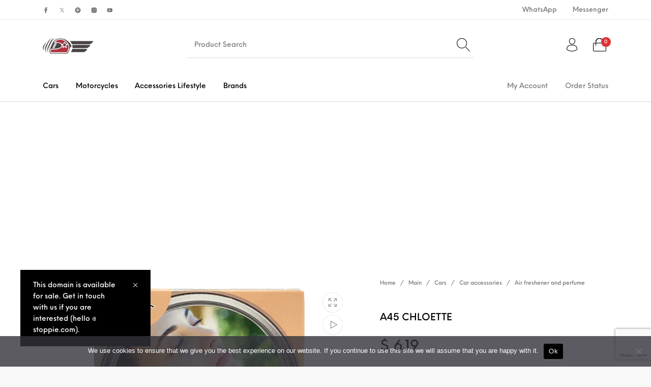

--- FILE ---
content_type: text/html; charset=utf-8
request_url: https://www.google.com/recaptcha/api2/anchor?ar=1&k=6Lf0EZcUAAAAAGrK7vGXfRAs0SHXyKvl3Oiu_WcB&co=aHR0cHM6Ly9zdG9wcGllLmNvbTo0NDM.&hl=en&v=PoyoqOPhxBO7pBk68S4YbpHZ&size=invisible&anchor-ms=20000&execute-ms=30000&cb=r78t7ztbxre5
body_size: 48787
content:
<!DOCTYPE HTML><html dir="ltr" lang="en"><head><meta http-equiv="Content-Type" content="text/html; charset=UTF-8">
<meta http-equiv="X-UA-Compatible" content="IE=edge">
<title>reCAPTCHA</title>
<style type="text/css">
/* cyrillic-ext */
@font-face {
  font-family: 'Roboto';
  font-style: normal;
  font-weight: 400;
  font-stretch: 100%;
  src: url(//fonts.gstatic.com/s/roboto/v48/KFO7CnqEu92Fr1ME7kSn66aGLdTylUAMa3GUBHMdazTgWw.woff2) format('woff2');
  unicode-range: U+0460-052F, U+1C80-1C8A, U+20B4, U+2DE0-2DFF, U+A640-A69F, U+FE2E-FE2F;
}
/* cyrillic */
@font-face {
  font-family: 'Roboto';
  font-style: normal;
  font-weight: 400;
  font-stretch: 100%;
  src: url(//fonts.gstatic.com/s/roboto/v48/KFO7CnqEu92Fr1ME7kSn66aGLdTylUAMa3iUBHMdazTgWw.woff2) format('woff2');
  unicode-range: U+0301, U+0400-045F, U+0490-0491, U+04B0-04B1, U+2116;
}
/* greek-ext */
@font-face {
  font-family: 'Roboto';
  font-style: normal;
  font-weight: 400;
  font-stretch: 100%;
  src: url(//fonts.gstatic.com/s/roboto/v48/KFO7CnqEu92Fr1ME7kSn66aGLdTylUAMa3CUBHMdazTgWw.woff2) format('woff2');
  unicode-range: U+1F00-1FFF;
}
/* greek */
@font-face {
  font-family: 'Roboto';
  font-style: normal;
  font-weight: 400;
  font-stretch: 100%;
  src: url(//fonts.gstatic.com/s/roboto/v48/KFO7CnqEu92Fr1ME7kSn66aGLdTylUAMa3-UBHMdazTgWw.woff2) format('woff2');
  unicode-range: U+0370-0377, U+037A-037F, U+0384-038A, U+038C, U+038E-03A1, U+03A3-03FF;
}
/* math */
@font-face {
  font-family: 'Roboto';
  font-style: normal;
  font-weight: 400;
  font-stretch: 100%;
  src: url(//fonts.gstatic.com/s/roboto/v48/KFO7CnqEu92Fr1ME7kSn66aGLdTylUAMawCUBHMdazTgWw.woff2) format('woff2');
  unicode-range: U+0302-0303, U+0305, U+0307-0308, U+0310, U+0312, U+0315, U+031A, U+0326-0327, U+032C, U+032F-0330, U+0332-0333, U+0338, U+033A, U+0346, U+034D, U+0391-03A1, U+03A3-03A9, U+03B1-03C9, U+03D1, U+03D5-03D6, U+03F0-03F1, U+03F4-03F5, U+2016-2017, U+2034-2038, U+203C, U+2040, U+2043, U+2047, U+2050, U+2057, U+205F, U+2070-2071, U+2074-208E, U+2090-209C, U+20D0-20DC, U+20E1, U+20E5-20EF, U+2100-2112, U+2114-2115, U+2117-2121, U+2123-214F, U+2190, U+2192, U+2194-21AE, U+21B0-21E5, U+21F1-21F2, U+21F4-2211, U+2213-2214, U+2216-22FF, U+2308-230B, U+2310, U+2319, U+231C-2321, U+2336-237A, U+237C, U+2395, U+239B-23B7, U+23D0, U+23DC-23E1, U+2474-2475, U+25AF, U+25B3, U+25B7, U+25BD, U+25C1, U+25CA, U+25CC, U+25FB, U+266D-266F, U+27C0-27FF, U+2900-2AFF, U+2B0E-2B11, U+2B30-2B4C, U+2BFE, U+3030, U+FF5B, U+FF5D, U+1D400-1D7FF, U+1EE00-1EEFF;
}
/* symbols */
@font-face {
  font-family: 'Roboto';
  font-style: normal;
  font-weight: 400;
  font-stretch: 100%;
  src: url(//fonts.gstatic.com/s/roboto/v48/KFO7CnqEu92Fr1ME7kSn66aGLdTylUAMaxKUBHMdazTgWw.woff2) format('woff2');
  unicode-range: U+0001-000C, U+000E-001F, U+007F-009F, U+20DD-20E0, U+20E2-20E4, U+2150-218F, U+2190, U+2192, U+2194-2199, U+21AF, U+21E6-21F0, U+21F3, U+2218-2219, U+2299, U+22C4-22C6, U+2300-243F, U+2440-244A, U+2460-24FF, U+25A0-27BF, U+2800-28FF, U+2921-2922, U+2981, U+29BF, U+29EB, U+2B00-2BFF, U+4DC0-4DFF, U+FFF9-FFFB, U+10140-1018E, U+10190-1019C, U+101A0, U+101D0-101FD, U+102E0-102FB, U+10E60-10E7E, U+1D2C0-1D2D3, U+1D2E0-1D37F, U+1F000-1F0FF, U+1F100-1F1AD, U+1F1E6-1F1FF, U+1F30D-1F30F, U+1F315, U+1F31C, U+1F31E, U+1F320-1F32C, U+1F336, U+1F378, U+1F37D, U+1F382, U+1F393-1F39F, U+1F3A7-1F3A8, U+1F3AC-1F3AF, U+1F3C2, U+1F3C4-1F3C6, U+1F3CA-1F3CE, U+1F3D4-1F3E0, U+1F3ED, U+1F3F1-1F3F3, U+1F3F5-1F3F7, U+1F408, U+1F415, U+1F41F, U+1F426, U+1F43F, U+1F441-1F442, U+1F444, U+1F446-1F449, U+1F44C-1F44E, U+1F453, U+1F46A, U+1F47D, U+1F4A3, U+1F4B0, U+1F4B3, U+1F4B9, U+1F4BB, U+1F4BF, U+1F4C8-1F4CB, U+1F4D6, U+1F4DA, U+1F4DF, U+1F4E3-1F4E6, U+1F4EA-1F4ED, U+1F4F7, U+1F4F9-1F4FB, U+1F4FD-1F4FE, U+1F503, U+1F507-1F50B, U+1F50D, U+1F512-1F513, U+1F53E-1F54A, U+1F54F-1F5FA, U+1F610, U+1F650-1F67F, U+1F687, U+1F68D, U+1F691, U+1F694, U+1F698, U+1F6AD, U+1F6B2, U+1F6B9-1F6BA, U+1F6BC, U+1F6C6-1F6CF, U+1F6D3-1F6D7, U+1F6E0-1F6EA, U+1F6F0-1F6F3, U+1F6F7-1F6FC, U+1F700-1F7FF, U+1F800-1F80B, U+1F810-1F847, U+1F850-1F859, U+1F860-1F887, U+1F890-1F8AD, U+1F8B0-1F8BB, U+1F8C0-1F8C1, U+1F900-1F90B, U+1F93B, U+1F946, U+1F984, U+1F996, U+1F9E9, U+1FA00-1FA6F, U+1FA70-1FA7C, U+1FA80-1FA89, U+1FA8F-1FAC6, U+1FACE-1FADC, U+1FADF-1FAE9, U+1FAF0-1FAF8, U+1FB00-1FBFF;
}
/* vietnamese */
@font-face {
  font-family: 'Roboto';
  font-style: normal;
  font-weight: 400;
  font-stretch: 100%;
  src: url(//fonts.gstatic.com/s/roboto/v48/KFO7CnqEu92Fr1ME7kSn66aGLdTylUAMa3OUBHMdazTgWw.woff2) format('woff2');
  unicode-range: U+0102-0103, U+0110-0111, U+0128-0129, U+0168-0169, U+01A0-01A1, U+01AF-01B0, U+0300-0301, U+0303-0304, U+0308-0309, U+0323, U+0329, U+1EA0-1EF9, U+20AB;
}
/* latin-ext */
@font-face {
  font-family: 'Roboto';
  font-style: normal;
  font-weight: 400;
  font-stretch: 100%;
  src: url(//fonts.gstatic.com/s/roboto/v48/KFO7CnqEu92Fr1ME7kSn66aGLdTylUAMa3KUBHMdazTgWw.woff2) format('woff2');
  unicode-range: U+0100-02BA, U+02BD-02C5, U+02C7-02CC, U+02CE-02D7, U+02DD-02FF, U+0304, U+0308, U+0329, U+1D00-1DBF, U+1E00-1E9F, U+1EF2-1EFF, U+2020, U+20A0-20AB, U+20AD-20C0, U+2113, U+2C60-2C7F, U+A720-A7FF;
}
/* latin */
@font-face {
  font-family: 'Roboto';
  font-style: normal;
  font-weight: 400;
  font-stretch: 100%;
  src: url(//fonts.gstatic.com/s/roboto/v48/KFO7CnqEu92Fr1ME7kSn66aGLdTylUAMa3yUBHMdazQ.woff2) format('woff2');
  unicode-range: U+0000-00FF, U+0131, U+0152-0153, U+02BB-02BC, U+02C6, U+02DA, U+02DC, U+0304, U+0308, U+0329, U+2000-206F, U+20AC, U+2122, U+2191, U+2193, U+2212, U+2215, U+FEFF, U+FFFD;
}
/* cyrillic-ext */
@font-face {
  font-family: 'Roboto';
  font-style: normal;
  font-weight: 500;
  font-stretch: 100%;
  src: url(//fonts.gstatic.com/s/roboto/v48/KFO7CnqEu92Fr1ME7kSn66aGLdTylUAMa3GUBHMdazTgWw.woff2) format('woff2');
  unicode-range: U+0460-052F, U+1C80-1C8A, U+20B4, U+2DE0-2DFF, U+A640-A69F, U+FE2E-FE2F;
}
/* cyrillic */
@font-face {
  font-family: 'Roboto';
  font-style: normal;
  font-weight: 500;
  font-stretch: 100%;
  src: url(//fonts.gstatic.com/s/roboto/v48/KFO7CnqEu92Fr1ME7kSn66aGLdTylUAMa3iUBHMdazTgWw.woff2) format('woff2');
  unicode-range: U+0301, U+0400-045F, U+0490-0491, U+04B0-04B1, U+2116;
}
/* greek-ext */
@font-face {
  font-family: 'Roboto';
  font-style: normal;
  font-weight: 500;
  font-stretch: 100%;
  src: url(//fonts.gstatic.com/s/roboto/v48/KFO7CnqEu92Fr1ME7kSn66aGLdTylUAMa3CUBHMdazTgWw.woff2) format('woff2');
  unicode-range: U+1F00-1FFF;
}
/* greek */
@font-face {
  font-family: 'Roboto';
  font-style: normal;
  font-weight: 500;
  font-stretch: 100%;
  src: url(//fonts.gstatic.com/s/roboto/v48/KFO7CnqEu92Fr1ME7kSn66aGLdTylUAMa3-UBHMdazTgWw.woff2) format('woff2');
  unicode-range: U+0370-0377, U+037A-037F, U+0384-038A, U+038C, U+038E-03A1, U+03A3-03FF;
}
/* math */
@font-face {
  font-family: 'Roboto';
  font-style: normal;
  font-weight: 500;
  font-stretch: 100%;
  src: url(//fonts.gstatic.com/s/roboto/v48/KFO7CnqEu92Fr1ME7kSn66aGLdTylUAMawCUBHMdazTgWw.woff2) format('woff2');
  unicode-range: U+0302-0303, U+0305, U+0307-0308, U+0310, U+0312, U+0315, U+031A, U+0326-0327, U+032C, U+032F-0330, U+0332-0333, U+0338, U+033A, U+0346, U+034D, U+0391-03A1, U+03A3-03A9, U+03B1-03C9, U+03D1, U+03D5-03D6, U+03F0-03F1, U+03F4-03F5, U+2016-2017, U+2034-2038, U+203C, U+2040, U+2043, U+2047, U+2050, U+2057, U+205F, U+2070-2071, U+2074-208E, U+2090-209C, U+20D0-20DC, U+20E1, U+20E5-20EF, U+2100-2112, U+2114-2115, U+2117-2121, U+2123-214F, U+2190, U+2192, U+2194-21AE, U+21B0-21E5, U+21F1-21F2, U+21F4-2211, U+2213-2214, U+2216-22FF, U+2308-230B, U+2310, U+2319, U+231C-2321, U+2336-237A, U+237C, U+2395, U+239B-23B7, U+23D0, U+23DC-23E1, U+2474-2475, U+25AF, U+25B3, U+25B7, U+25BD, U+25C1, U+25CA, U+25CC, U+25FB, U+266D-266F, U+27C0-27FF, U+2900-2AFF, U+2B0E-2B11, U+2B30-2B4C, U+2BFE, U+3030, U+FF5B, U+FF5D, U+1D400-1D7FF, U+1EE00-1EEFF;
}
/* symbols */
@font-face {
  font-family: 'Roboto';
  font-style: normal;
  font-weight: 500;
  font-stretch: 100%;
  src: url(//fonts.gstatic.com/s/roboto/v48/KFO7CnqEu92Fr1ME7kSn66aGLdTylUAMaxKUBHMdazTgWw.woff2) format('woff2');
  unicode-range: U+0001-000C, U+000E-001F, U+007F-009F, U+20DD-20E0, U+20E2-20E4, U+2150-218F, U+2190, U+2192, U+2194-2199, U+21AF, U+21E6-21F0, U+21F3, U+2218-2219, U+2299, U+22C4-22C6, U+2300-243F, U+2440-244A, U+2460-24FF, U+25A0-27BF, U+2800-28FF, U+2921-2922, U+2981, U+29BF, U+29EB, U+2B00-2BFF, U+4DC0-4DFF, U+FFF9-FFFB, U+10140-1018E, U+10190-1019C, U+101A0, U+101D0-101FD, U+102E0-102FB, U+10E60-10E7E, U+1D2C0-1D2D3, U+1D2E0-1D37F, U+1F000-1F0FF, U+1F100-1F1AD, U+1F1E6-1F1FF, U+1F30D-1F30F, U+1F315, U+1F31C, U+1F31E, U+1F320-1F32C, U+1F336, U+1F378, U+1F37D, U+1F382, U+1F393-1F39F, U+1F3A7-1F3A8, U+1F3AC-1F3AF, U+1F3C2, U+1F3C4-1F3C6, U+1F3CA-1F3CE, U+1F3D4-1F3E0, U+1F3ED, U+1F3F1-1F3F3, U+1F3F5-1F3F7, U+1F408, U+1F415, U+1F41F, U+1F426, U+1F43F, U+1F441-1F442, U+1F444, U+1F446-1F449, U+1F44C-1F44E, U+1F453, U+1F46A, U+1F47D, U+1F4A3, U+1F4B0, U+1F4B3, U+1F4B9, U+1F4BB, U+1F4BF, U+1F4C8-1F4CB, U+1F4D6, U+1F4DA, U+1F4DF, U+1F4E3-1F4E6, U+1F4EA-1F4ED, U+1F4F7, U+1F4F9-1F4FB, U+1F4FD-1F4FE, U+1F503, U+1F507-1F50B, U+1F50D, U+1F512-1F513, U+1F53E-1F54A, U+1F54F-1F5FA, U+1F610, U+1F650-1F67F, U+1F687, U+1F68D, U+1F691, U+1F694, U+1F698, U+1F6AD, U+1F6B2, U+1F6B9-1F6BA, U+1F6BC, U+1F6C6-1F6CF, U+1F6D3-1F6D7, U+1F6E0-1F6EA, U+1F6F0-1F6F3, U+1F6F7-1F6FC, U+1F700-1F7FF, U+1F800-1F80B, U+1F810-1F847, U+1F850-1F859, U+1F860-1F887, U+1F890-1F8AD, U+1F8B0-1F8BB, U+1F8C0-1F8C1, U+1F900-1F90B, U+1F93B, U+1F946, U+1F984, U+1F996, U+1F9E9, U+1FA00-1FA6F, U+1FA70-1FA7C, U+1FA80-1FA89, U+1FA8F-1FAC6, U+1FACE-1FADC, U+1FADF-1FAE9, U+1FAF0-1FAF8, U+1FB00-1FBFF;
}
/* vietnamese */
@font-face {
  font-family: 'Roboto';
  font-style: normal;
  font-weight: 500;
  font-stretch: 100%;
  src: url(//fonts.gstatic.com/s/roboto/v48/KFO7CnqEu92Fr1ME7kSn66aGLdTylUAMa3OUBHMdazTgWw.woff2) format('woff2');
  unicode-range: U+0102-0103, U+0110-0111, U+0128-0129, U+0168-0169, U+01A0-01A1, U+01AF-01B0, U+0300-0301, U+0303-0304, U+0308-0309, U+0323, U+0329, U+1EA0-1EF9, U+20AB;
}
/* latin-ext */
@font-face {
  font-family: 'Roboto';
  font-style: normal;
  font-weight: 500;
  font-stretch: 100%;
  src: url(//fonts.gstatic.com/s/roboto/v48/KFO7CnqEu92Fr1ME7kSn66aGLdTylUAMa3KUBHMdazTgWw.woff2) format('woff2');
  unicode-range: U+0100-02BA, U+02BD-02C5, U+02C7-02CC, U+02CE-02D7, U+02DD-02FF, U+0304, U+0308, U+0329, U+1D00-1DBF, U+1E00-1E9F, U+1EF2-1EFF, U+2020, U+20A0-20AB, U+20AD-20C0, U+2113, U+2C60-2C7F, U+A720-A7FF;
}
/* latin */
@font-face {
  font-family: 'Roboto';
  font-style: normal;
  font-weight: 500;
  font-stretch: 100%;
  src: url(//fonts.gstatic.com/s/roboto/v48/KFO7CnqEu92Fr1ME7kSn66aGLdTylUAMa3yUBHMdazQ.woff2) format('woff2');
  unicode-range: U+0000-00FF, U+0131, U+0152-0153, U+02BB-02BC, U+02C6, U+02DA, U+02DC, U+0304, U+0308, U+0329, U+2000-206F, U+20AC, U+2122, U+2191, U+2193, U+2212, U+2215, U+FEFF, U+FFFD;
}
/* cyrillic-ext */
@font-face {
  font-family: 'Roboto';
  font-style: normal;
  font-weight: 900;
  font-stretch: 100%;
  src: url(//fonts.gstatic.com/s/roboto/v48/KFO7CnqEu92Fr1ME7kSn66aGLdTylUAMa3GUBHMdazTgWw.woff2) format('woff2');
  unicode-range: U+0460-052F, U+1C80-1C8A, U+20B4, U+2DE0-2DFF, U+A640-A69F, U+FE2E-FE2F;
}
/* cyrillic */
@font-face {
  font-family: 'Roboto';
  font-style: normal;
  font-weight: 900;
  font-stretch: 100%;
  src: url(//fonts.gstatic.com/s/roboto/v48/KFO7CnqEu92Fr1ME7kSn66aGLdTylUAMa3iUBHMdazTgWw.woff2) format('woff2');
  unicode-range: U+0301, U+0400-045F, U+0490-0491, U+04B0-04B1, U+2116;
}
/* greek-ext */
@font-face {
  font-family: 'Roboto';
  font-style: normal;
  font-weight: 900;
  font-stretch: 100%;
  src: url(//fonts.gstatic.com/s/roboto/v48/KFO7CnqEu92Fr1ME7kSn66aGLdTylUAMa3CUBHMdazTgWw.woff2) format('woff2');
  unicode-range: U+1F00-1FFF;
}
/* greek */
@font-face {
  font-family: 'Roboto';
  font-style: normal;
  font-weight: 900;
  font-stretch: 100%;
  src: url(//fonts.gstatic.com/s/roboto/v48/KFO7CnqEu92Fr1ME7kSn66aGLdTylUAMa3-UBHMdazTgWw.woff2) format('woff2');
  unicode-range: U+0370-0377, U+037A-037F, U+0384-038A, U+038C, U+038E-03A1, U+03A3-03FF;
}
/* math */
@font-face {
  font-family: 'Roboto';
  font-style: normal;
  font-weight: 900;
  font-stretch: 100%;
  src: url(//fonts.gstatic.com/s/roboto/v48/KFO7CnqEu92Fr1ME7kSn66aGLdTylUAMawCUBHMdazTgWw.woff2) format('woff2');
  unicode-range: U+0302-0303, U+0305, U+0307-0308, U+0310, U+0312, U+0315, U+031A, U+0326-0327, U+032C, U+032F-0330, U+0332-0333, U+0338, U+033A, U+0346, U+034D, U+0391-03A1, U+03A3-03A9, U+03B1-03C9, U+03D1, U+03D5-03D6, U+03F0-03F1, U+03F4-03F5, U+2016-2017, U+2034-2038, U+203C, U+2040, U+2043, U+2047, U+2050, U+2057, U+205F, U+2070-2071, U+2074-208E, U+2090-209C, U+20D0-20DC, U+20E1, U+20E5-20EF, U+2100-2112, U+2114-2115, U+2117-2121, U+2123-214F, U+2190, U+2192, U+2194-21AE, U+21B0-21E5, U+21F1-21F2, U+21F4-2211, U+2213-2214, U+2216-22FF, U+2308-230B, U+2310, U+2319, U+231C-2321, U+2336-237A, U+237C, U+2395, U+239B-23B7, U+23D0, U+23DC-23E1, U+2474-2475, U+25AF, U+25B3, U+25B7, U+25BD, U+25C1, U+25CA, U+25CC, U+25FB, U+266D-266F, U+27C0-27FF, U+2900-2AFF, U+2B0E-2B11, U+2B30-2B4C, U+2BFE, U+3030, U+FF5B, U+FF5D, U+1D400-1D7FF, U+1EE00-1EEFF;
}
/* symbols */
@font-face {
  font-family: 'Roboto';
  font-style: normal;
  font-weight: 900;
  font-stretch: 100%;
  src: url(//fonts.gstatic.com/s/roboto/v48/KFO7CnqEu92Fr1ME7kSn66aGLdTylUAMaxKUBHMdazTgWw.woff2) format('woff2');
  unicode-range: U+0001-000C, U+000E-001F, U+007F-009F, U+20DD-20E0, U+20E2-20E4, U+2150-218F, U+2190, U+2192, U+2194-2199, U+21AF, U+21E6-21F0, U+21F3, U+2218-2219, U+2299, U+22C4-22C6, U+2300-243F, U+2440-244A, U+2460-24FF, U+25A0-27BF, U+2800-28FF, U+2921-2922, U+2981, U+29BF, U+29EB, U+2B00-2BFF, U+4DC0-4DFF, U+FFF9-FFFB, U+10140-1018E, U+10190-1019C, U+101A0, U+101D0-101FD, U+102E0-102FB, U+10E60-10E7E, U+1D2C0-1D2D3, U+1D2E0-1D37F, U+1F000-1F0FF, U+1F100-1F1AD, U+1F1E6-1F1FF, U+1F30D-1F30F, U+1F315, U+1F31C, U+1F31E, U+1F320-1F32C, U+1F336, U+1F378, U+1F37D, U+1F382, U+1F393-1F39F, U+1F3A7-1F3A8, U+1F3AC-1F3AF, U+1F3C2, U+1F3C4-1F3C6, U+1F3CA-1F3CE, U+1F3D4-1F3E0, U+1F3ED, U+1F3F1-1F3F3, U+1F3F5-1F3F7, U+1F408, U+1F415, U+1F41F, U+1F426, U+1F43F, U+1F441-1F442, U+1F444, U+1F446-1F449, U+1F44C-1F44E, U+1F453, U+1F46A, U+1F47D, U+1F4A3, U+1F4B0, U+1F4B3, U+1F4B9, U+1F4BB, U+1F4BF, U+1F4C8-1F4CB, U+1F4D6, U+1F4DA, U+1F4DF, U+1F4E3-1F4E6, U+1F4EA-1F4ED, U+1F4F7, U+1F4F9-1F4FB, U+1F4FD-1F4FE, U+1F503, U+1F507-1F50B, U+1F50D, U+1F512-1F513, U+1F53E-1F54A, U+1F54F-1F5FA, U+1F610, U+1F650-1F67F, U+1F687, U+1F68D, U+1F691, U+1F694, U+1F698, U+1F6AD, U+1F6B2, U+1F6B9-1F6BA, U+1F6BC, U+1F6C6-1F6CF, U+1F6D3-1F6D7, U+1F6E0-1F6EA, U+1F6F0-1F6F3, U+1F6F7-1F6FC, U+1F700-1F7FF, U+1F800-1F80B, U+1F810-1F847, U+1F850-1F859, U+1F860-1F887, U+1F890-1F8AD, U+1F8B0-1F8BB, U+1F8C0-1F8C1, U+1F900-1F90B, U+1F93B, U+1F946, U+1F984, U+1F996, U+1F9E9, U+1FA00-1FA6F, U+1FA70-1FA7C, U+1FA80-1FA89, U+1FA8F-1FAC6, U+1FACE-1FADC, U+1FADF-1FAE9, U+1FAF0-1FAF8, U+1FB00-1FBFF;
}
/* vietnamese */
@font-face {
  font-family: 'Roboto';
  font-style: normal;
  font-weight: 900;
  font-stretch: 100%;
  src: url(//fonts.gstatic.com/s/roboto/v48/KFO7CnqEu92Fr1ME7kSn66aGLdTylUAMa3OUBHMdazTgWw.woff2) format('woff2');
  unicode-range: U+0102-0103, U+0110-0111, U+0128-0129, U+0168-0169, U+01A0-01A1, U+01AF-01B0, U+0300-0301, U+0303-0304, U+0308-0309, U+0323, U+0329, U+1EA0-1EF9, U+20AB;
}
/* latin-ext */
@font-face {
  font-family: 'Roboto';
  font-style: normal;
  font-weight: 900;
  font-stretch: 100%;
  src: url(//fonts.gstatic.com/s/roboto/v48/KFO7CnqEu92Fr1ME7kSn66aGLdTylUAMa3KUBHMdazTgWw.woff2) format('woff2');
  unicode-range: U+0100-02BA, U+02BD-02C5, U+02C7-02CC, U+02CE-02D7, U+02DD-02FF, U+0304, U+0308, U+0329, U+1D00-1DBF, U+1E00-1E9F, U+1EF2-1EFF, U+2020, U+20A0-20AB, U+20AD-20C0, U+2113, U+2C60-2C7F, U+A720-A7FF;
}
/* latin */
@font-face {
  font-family: 'Roboto';
  font-style: normal;
  font-weight: 900;
  font-stretch: 100%;
  src: url(//fonts.gstatic.com/s/roboto/v48/KFO7CnqEu92Fr1ME7kSn66aGLdTylUAMa3yUBHMdazQ.woff2) format('woff2');
  unicode-range: U+0000-00FF, U+0131, U+0152-0153, U+02BB-02BC, U+02C6, U+02DA, U+02DC, U+0304, U+0308, U+0329, U+2000-206F, U+20AC, U+2122, U+2191, U+2193, U+2212, U+2215, U+FEFF, U+FFFD;
}

</style>
<link rel="stylesheet" type="text/css" href="https://www.gstatic.com/recaptcha/releases/PoyoqOPhxBO7pBk68S4YbpHZ/styles__ltr.css">
<script nonce="SGboY6k9wPUa6qnjQzjvVw" type="text/javascript">window['__recaptcha_api'] = 'https://www.google.com/recaptcha/api2/';</script>
<script type="text/javascript" src="https://www.gstatic.com/recaptcha/releases/PoyoqOPhxBO7pBk68S4YbpHZ/recaptcha__en.js" nonce="SGboY6k9wPUa6qnjQzjvVw">
      
    </script></head>
<body><div id="rc-anchor-alert" class="rc-anchor-alert"></div>
<input type="hidden" id="recaptcha-token" value="[base64]">
<script type="text/javascript" nonce="SGboY6k9wPUa6qnjQzjvVw">
      recaptcha.anchor.Main.init("[\x22ainput\x22,[\x22bgdata\x22,\x22\x22,\[base64]/[base64]/[base64]/[base64]/[base64]/[base64]/KGcoTywyNTMsTy5PKSxVRyhPLEMpKTpnKE8sMjUzLEMpLE8pKSxsKSksTykpfSxieT1mdW5jdGlvbihDLE8sdSxsKXtmb3IobD0odT1SKEMpLDApO08+MDtPLS0pbD1sPDw4fFooQyk7ZyhDLHUsbCl9LFVHPWZ1bmN0aW9uKEMsTyl7Qy5pLmxlbmd0aD4xMDQ/[base64]/[base64]/[base64]/[base64]/[base64]/[base64]/[base64]\\u003d\x22,\[base64]\x22,\x22al8gwp/CpMOmC8Kud8K/W2sCw7DCjyUYHBY/wr7CowzDqMKQw7TDhX7Cn8OMOTbCn8KiDMKzwpbCnEhtTMKJM8ORcMK/CsOrw5zCjk/CtsKwbGUAwp1XG8OALUkDCsKPB8Olw6TDgsKSw5HCkMORI8KAUxh1w7jCgsKpw5x8wpTDnnzCksOrwrzCuUnCmSzDkEwkw4bCoVV6w5LClQzDlWJfwrfDtGHDksOIW1TCqcOnwqdKdcKpNFofAsKQw5dZw43DicK4w4bCkR8/S8Okw5jDocKXwrx1wrcVRMK7eFvDv2LDtsKzwo/CisKdwphFwrTDn2HCoCnCh8Kaw4BrYEVYe2XCom7CiA/Cv8K5wozDn8O1HsOuX8OHwokHP8KFwpBLw4FRwoBOwolkO8Ozw6PCnCHClMKLf3cXAcKLwpbDtAt5woNgcMKNAsOncBjCgXRvFFPCug9bw5YUd8KwE8KDw4bDjW3ClQvDqsK7ecOQwr7CpW/Ci1LCsEPClCRaKsKnwqHCnCUnwr9fw6zCvHNADUU0BA0iwqjDozbDv8OJSh7Ch8OAWBdwwrw9wqNBwrtgwr3DoHgJw7LDujXCn8OvH1XCsC4xwpzClDgQA0TCrAU+cMOEZEjCgHEmw4TDqsKkwqcddVbCrF0LM8KvFcOvwoTDlzDCuFDDs8O2RMKcw6vCocO7w7VAIR/DuMKAbsKhw6RUEMOdw5sBwp7Cm8KOMsKrw4UHw4oRf8OWe07Cs8O+wqtNw4zCqsKMw6fDh8O7NRvDnsKHBj/CpV7CikjClMKtw4gGesOhXkxfJTNmJ0EKw43CoSE5w4bDqmrDpsOWwp8Sw67CtW4fGy3DuE8EF1PDiAoPw4oPPAnCpcOdwozCjyxYw5NPw6DDl8KLwoPCt3HCisOIwroPwobCtcO9aMK8Og0Aw70hBcKzQ8K/Xi56WsKkwp/ClxfDmlpew6BRI8KPw73Dn8OSw4dTWMOnw6fCk0LCnkoEQ2Qpw7FnAm7ClMK9w7FqCChIRVsdwptuw7YAAcKSHC9VwrA4w7tifgDDvMOxwq5/w4TDjnFOXsOrQH1/SsOCw7/DvsOuA8KNGcOzZsKaw60bNGZOwoJpMXHCnT7Cl8Khw64YwqcqwqsuC07CpsKadxYzwqnDoMKCwokVwq3DjsOHw5h9bQ4cw6ICw5LCj8KtasOBwqJxccK8w4RbOcOIw49wLj3ClW/[base64]/w4MEw44XNx3Do8O1PsOgG8OSLG7DnVMow5bCvcOKD07Cm17Ckid5w5/ChCE4JMO+McOfwqjCjlYQwpPDl03Do2bCuW3DjVTCoTjDicKTwokFaMKVYnfDvDPDpsOKd8Oof0PDlUXCplbDnw3CpMOKDxtHwo5Gw7/Dh8Kvw4LDumDCisOQw4PCocO4VQ3CvQDDj8OjOsKKKMODHMKqJMK0w5rDgcOpw6VzSm/CiQnCisOvbsORwoPCkMOcJ2oVRcK9w6hjSy8vwq5ANDbCqMOrA8KhwoVFV8O/[base64]/[base64]/DhsOmA8O/dcKQDmABRiMSE8O3w7UcKFfCisKqc8KOZ8KqwojCssOWwqosB8KSDsKBOmxMKsO5XcKUAcKbw6gWF8OgwqrDucOgdXXDj0TDncKPEMOEwp8dw7DCiMO/w6TCo8K/NkbDqsOALUvDnsKOw7jCocKGB0bDosK3V8KNw6UswrjCscOmVgfChCtlaMK7wpHCpjrCnGNdcHfDrcOWG1rCvmfCq8OUCzUnN2DDuizClMKRZg7CqVTDrcKua8O0w4YIw5TCncOLwqhYwqnCsgl5wr7DoU/CphHCpMOcw501LyHCjcKxw7PCuTnDlMO8I8O9wp8+MsOmMkvChMKmwrnDnmDDsWlKwpFFEl8BRGQPwr4wwojCmEhSMMKZw5pWYMKUw5fCpMONwrzDiwRGwo46w40lw5VUZhHDtQk0C8KCwpzDog3DsyZPJWHCmMOUOMOqw67DhVvCjnlgw5M7wpnCuA/DrzvCpcOQOMOuwrQYBHzCv8OHO8KhXMKkccOSdsO0OcKAw4/CgHFNw6VKUEUBwo55wqEwH3MfKcKvAMO5w5TDt8KSInjCox5xUgbDiAjCgFzCiMKUQsK8c3/DsStvRcKBwp/Dr8KPw5wdcGNPwr4wQAjCvkZnwrVZw5tDworCmVPDvcO7wr7DvmbDp1hkwobDpMKrU8OWOl7Co8Kbw5ozwp/Ct04kd8K2M8KYwr0lw6oHwpc/JcK9YgQ9wojDi8KBw4DCnGXDs8K+wpUEw5gQYks8wowtNXVOdsK3wo/[base64]/CtgjDvxjCgBggw7sjw7bDksOSwo/DscOZRMKqw77DkMONwp7CvABGdUrCl8KJecKWw51eeSU6w6tTVFPCpMOowqvDgcOeNnLCphTDpELCicOgwq0mTzDDnMOSwq18w5PDlWAfIMKlw7c1LBrCsH9AwqrDocKfBcKVV8K9w7oAUMOAwqbCtMOKw55VNcKJwp/DtC5daMK7wpTCv1bCosKuWSNPZcOGI8K+w5UpJcKJwpsNfns6w5UQwr8gw5/[base64]/asOww5fCoRlbXETCgcKPK8Ohw4N3w6Vjw53CncKKDWYDV0dFN8KVBMOCDcOAcsOUWB1gID9Hw4MnE8KBRcKrT8OnwpnDu8Oow6c2wofCghgaw6gZw5zCq8KoTcKlMRgQwqjCuBQCXFNgWhMyw6t2cMKtw6HDsjfDkHHCqhx7a8OAeMOTw5nDj8OqQzLDjsOJfn/DvsKMRcOvNH0TJcOdw5PDtcKVwoLDvWbDj8O9S8Kqw7/[base64]/DlsKQw7fDtGPCv8Odw7PDjMKDw6s2ZSrCpU9ewpbDl8KNJMK/[base64]/[base64]/w61EwpRZw7NsFRnCqDQ/SUHCoA7CqsKrw5rCvm5FfsO9w6PCs8K8Z8O1w43CilN8w7LCo00Cw55FLsKhB2LCp2ZUbMOZJ8KNBMKvw6BvwoILbcOAw6rCssOWQ1fDh8KMwobCvMKTw5FiwoUheVI9wqXDi3olZsK/CsKrbcKuw69WZ2XCtWZBQkV3wrbCo8KIw55TVsKfMiVrMiAdPMO+XglvM8KyRcOoS2IsRcOxw7LDssO0wpjCtcKgRzTDtMKJwrTCnTYdw7x/wqTDix/Dl37Dt8K1w5PDollcf0oVw4hfZCLCvXHCuks9P0pyTcK8TMO/w5TCmV1hbAnCpcK5wp/Dpy/Du8KGw4rCnhtCw5FiecOMLxpQasOkf8O9w7rCuC7CuU15EGXChcKYGWtEclBpw43DoMOpP8OLw4IowpgQXF1/f8KaZMK3w6/[base64]/DilRhw5HCisOjOQ7CjW83MVHCm8KOZMOewpRYw6vDvcOyORlPI8OaIExiTsOpRn/DvgBiw4rCtkFAwrXCuDjCszY0wrohwpfCpsOdwp3CpFA5ecOPAsK3YwcGRBHDhwDDlsKQwprDvm5kw5HDiMOsL8KqH8Ozc8KrwpnCgVzDlsOkwoVJw7B1w5PClgTCoyEYC8OywqnCu8K0w5YNaMK8w7vCrMOyLUjDiiXCrH/[base64]/[base64]/[base64]/DsUbDmsO0w5TCtHPDlMKPwp1Jw6jDhhZZw4hZHFrCoMKAwqfCvXBPVcOeaMKRACAiP0zDh8K0w6LCocKOw69wwovCisKJfjArw7nChFnCgsKAw6h8EMK/[base64]/CoFYDw4BmRgZydzfDuAdjMkMPw6d5w61Vw5nCsMOmw7vDlj7DmhFXw4DCqWhubh/DncO0XQUXw5lxWirCksOVwo/DhEfDtMKCw6haw5jDssOAMMKWw742w6/[base64]/RD92w7ZnZxNYw5TDjRBsNMKBYsOkIClqGRzDhcK3wpZNwrjDmU4CwqPCtAJmGMKZbsKcbnbCnFvDo8K7McK1wq3Dr8O2XMK6VsKfFh4Ew49swqHChQZydMOywogewp/CgcKwFTHDqcOowr18MWrDgnwLworDpwrDiMOMJMO/fMOkcsOeWAbDkVp/O8KCQsO4wpnDgWBcNMOMwp5pQijCoMOXwqrDocOpUmFswofCjHfDnAYxw6I2w5Bbwp3CjREow6YkwqxBw5zCvcKXwp1tORRoFCMwG1bCkkrClsOiwopLw5tVC8OowotLWThEw7FVw47Cm8KCwoVvAlbDu8K2X8OVMMO/w6jCoMOtRkPDiRN2GMKlMMKawpfChn8GFAocQcO9YcKrKcK8wqVRw7DCmMOQPn/[base64]/DvcOgw7pPw7Ucw6zCssOKQ8K7QB1LEsK/w7PDp8OmwqhHKcOkw6nCjcO0YU4fNsKrw5sfw6M7LcOowokawpA7AsOow5tfw5BqBcOjw7wqw7PDtnPDuEjDqMO0w7QZwrvCjD/DmAstVMKewrUzw57CvsKywoXCmEHDi8OWw4F9bz/CpsOswqbCr1DDp8O6worDoz3Cs8K1XMOeU2gQP1bDkT7Ck8K3csKNFMKafEJBXntqw4g4wqbCoMOON8K0FsK6w70iAi5zw5ZHNxHClR9VXAfCoxHDmsO6wr7DlcOqwoJYD0nDkMKIw47Do3sqwp45AsKIw7/DvTHCswwSEsO3w757HFkbB8O2D8KtOivCnC/CuRocw7zCj2E6w6nDqQ59w7XDqkkXbyhqLjjCgMOHKS95LcKSdhFdwrtoIjx7Y1N/CEI2w7DDu8KswoTDsHnDmiZwwrQVw7rCuVPCmcOhw7wWIDcPKcOvw67DrnVtw5XClMK8aFrCmcOyJcKXw7Q4wpvDmzldCTB1Lk/Dih9YV8OOw5A8wqxnw59gwoTCtcKYw59cfA4PW8K8w6R3XcK8ScOfNhDDiUUlw5nDhlHDgMKzCXTDo8OEw53Co1Ziw4nCtMKVfsKhwoHDsGpbMzXDusOWw6/Ch8K8ZRp9PUk8fcK1w6vCn8O9w5LDgFLDuDTCmcKRw7nDsAtvHsOjOMO+dmwMTMOZw7Zhwpo3fCrCoMOiW2EJLsKOw6PCujZjwqo3NGJgTmDCtT/CrMO6w4nCtMK3FhbCkcKIw5TDpMOpAQtZclzCn8OuMlLCoC1MwqAZw6ICDzPDm8ORwp5LGG9/CMKMw7Z8JMKbw6xMNUxbDTfDm18KasOgwrBHwqrCknvCu8OdwqRPdMKKWXZ5AVgBwo/DgsORBcK2wpDDhmBNfUPCmXUiwohvw7zCpTgdDA4ww5zCiGEQLF4eD8OzQcOEw5Yjw67DkwbDv0Nmw5HDh3EHw6nCmik2GMO7wp9sw6XDrcOPwp/CrMKtE8OWw4/Dl3Ujw5lJw7ZMMMKHKMKwwrUsHsO3wowowqQURsOUw7M1GjXDtsOLwpE/woEBTMKlBMOmwp/CvMOjbTRVSSfCriLCpyfDnMKnU8K5wpHCqcOsEQwcBRbCkgVXFjh7bcK/[base64]/CosOfEsKXZcKXwrDCrSPDt8KebsOIWF07w5bCqsKAwpQaXcOMwoLDok3DjcKEAMOaw7h+w6PDt8OawoTCuXIXw7Q4wovDscK7AMO1wqHCg8KPFsOGFw15w4QdwpNAwqbDoDnCqsO0czIJw7DDlMKnU3wjw47ClsOtw6clwp/DhcO9w4PDgClve0/[base64]/CrsOsw7bCh8O1bcOTCGXCiMKvw5/CrAQ3TUXDokrDrC7DmMK3TltrfcKRI8OwOlh7Mil3wql2exDDnDRcBnxzHMOTWXjClMOAwoTDmRwYAMOLeCTCvCrDkcKwJ3NUwp9vakLClGVjw5PDjAXCkcK3WiXCrMO1w4U4PMOUBMO/[base64]/DpsOVYmMuHWfDnMOOw7rCkXjDvDJicSjDlMOtasOxw6x5bcKBw6zDtsK1L8K1ZcOawrE1w4Qcw7hCwqbCtErCk0wpTsKOw4Yiw7IRCFtFwpoHwrjDo8K4w57DlmViRMKgwp/CrksJwqvCoMKqTcOhEX3CnTHCjy3ClsKjDVnDlMO6K8OHw4IUDgccdVLDucOJV23CiRoJfz10Ng/CnH/[base64]/CoR0YWMO1JcKzVFvDosOgd8O6wrAcwobDnR/DoCB9EiptK13Dq8OQH2XDo8K2RsKzEXpJE8Kyw6ljYsK4w65Kw5vCkwTCi8K5WWDCgjbCqlrDmcKGw4JofcKjwrvDscKeG8Ofw4rDicOgwoFcwpHDlcOBFhIUw6XDuHwwZiLCmMOnY8OgDyUoWcKGNcKERkISw7YMTiDCqT3DjX/Cv8KcIcO4BMK4w7hGUxNvw49qAcOLfA05djfCgcOowrIVPExswo0bwpPDpzvDlsOew5nDh08/IEkhSS0sw7dtwr91wpwGA8OzA8ONbsKXZFUKET7Ct0Y2UcOGZhwBwqXCqTtowo/DrGLCq2zDlcK0wpvCuMOtHMO2VsK9EknDqG7CmcOtw7fCkcKWKh7Cr8OQRcKiwqDDhGTDtcO/bsKkFkZRNQcnL8Kywq3CqH3CpsOBEsOSw6nCrD/Dj8O7wr06wr0pw5UbGMK5Mi7Di8KBw7/[base64]/DvsOiGAvDqUldwqAnPcOTKkHCu3HCq3NpHsOmDyPCkxF1w5fCvQcQw7zCkA/Dp3B/woJZUhUmwps5woN0Wh7DoXFhY8O8w58UwpLDq8KFKsOHTsKpw6zDr8OAYk5pw5vDjMKywpFqw4rCtiDChsObw5RIwrBgw47DisO/w6wiQDXCoiIpwoFCw6nDucO2wpY4HCZpwqRvw7zDpyvCqMOEw5c4w6ZawqAbL8OywrbCrRBOw5k/[base64]/ClWfCmcKCHsOEwr16esO/[base64]/DscKiw4fDkcKVJMKYDzTDpsKSXQZCAcOnYX7Dh8KRe8OZMCZiLsOuDX0XwpDCviY7C8KbwqMnwqPChsOWwqDCv8Kbw63CmzLDnHPCrMKxIQgZeC8hw47CnEXDjmfCiwHCrMK9w7IGwoE5w6BLWSh6dh3CkHBxwqlIw6ROw4TCnwnDlS7DucK+KQgMw5zDucKfw7/CtgXCrsKLaMOjw7V9wpBYdA10QMKWw63DpsO9wpzCjsKJOcOGMCrCvRZ/wpjCvMO4EsKGw4x3wqF6NMORw4BWGnzClsOewoRtdMKDNhDCo8KAVw8naXhESyLCij4jNETDpsKWEU17P8Off8KEw4XCiT3DmcO1w68/w7jClQHCosK0SnXCjMOEGMKYD3nDjzjDmElpwqxDw7xgwr7DhUvDqcK/d1rCtsONRhDDqQPDvx55w67DrFwlwqcTwrLCul8vw4InMMKqBcKVwo/[base64]/CnEVjw4hPwqbDsxzDnQNEw7zDpT3DocKYw6NeZsK2wqHCgE7CjGbDhcKKwqIvTW9Fw44lwosPaMKhIcO0wrTCtirDkmDCgMKvEDhIV8O/wq7DoMOewoTDo8KxCBk2f1HDpAfDr8KnQ1cBX8KUesObw7bClcOUFMK8w4BUQsK8woUYHcOrw4rClB58w5XCqcK+QsOfw6J2wqBmw43ClsOla8OOwr9cw7LCqcOeBl7Dk1hiw7XDiMOsRCHDgWfCgMK6GcO2KjrCncKAQ8O8WS8XwoMgD8KJLGJ/wq0QbSYqwqs6wr5wK8KhC8KUw51qZHbDuFrCoz82wrnDpcKEw4dTWcKswoXDrhzDnQDCrFhrOsKFw7jCkBnClsONKcO4YMKaw7lkw7t/AWcCNAjCtcKgMB/DuMKvwpLCnMOBZ1IPccKVw4EpwrDCuU5dbCdnwpo4wpAwY2wPb8Ohw7k2VXLDlxvCkyhfw5DDt8Oow6ZKw63DhCQVwpjCgMKrOcOrLjxmYU4xwq/[base64]/Cq8OPFcKgw4QWCcOXwptpfW/DlcOiwqDCm0fDh8KYDsOfw4nDpU3DhsKrw70+w4TDiBFCHRIHK8KdwokTwr/[base64]/[base64]/Dj8O5B8Oow6g1Lk3CkCfCt1zCl8KFw5fDgkRxRg00w5FIdi/[base64]/CgMKswrfCusOqJ3sSH8Kvw5YKwrMbwoPDv8K4JFLDkQJ6QcOtejvDicKgDxnDvMO1LMKuwqd8wpjDn0LCh23DhC/Cqi/[base64]/CiMOPd8O5wrAoUCgIaQvDuGBEwpfDtMKJDRPDksO4OiRcYMOFwqDDrsO/wq7CrBjDssOLAwrDm8KRw44xw7zCogPDhMKdK8OBwpNleHcGwqPCozpwayfCkwoRXD4zwr1aw6vDhcKAw44GFmBhMwQMwqjDr3jCqHoEPcK7DgrDp8KqSwbDuUTDtsKYEwokR8Ktw7bDuW4zw5zCmcOVd8Oqw7jCg8Oiw6Bew7/[base64]/Dsi7DvMObHMOmXit4wpbCgcKvcRhLwpxqcMKXw43DmwrDsMKoLw3Cr8K5w5zDrcOxw7VnwpvCisOkXWA1w5LDhHrDhzTCo3xVbRE1dykqwo7CnsOtwp4ww6TDs8K6anzDoMKQXjfCrnrDg3TDlztNw4Uaw4PCqgpBw6/CgTtoE3rCrHEWbw/[base64]/wodkw79nw5XDghoKw50kPMOxw6Atwr7Dlgd7SMOWwqPDhsOGDMOHTSAuX3MfVw7Cn8OyQ8O1EMOrw7wtWsOhB8OxQsKjE8KXwoLCkybDqSBYGyzCqMKeSBDDhMOkw5jCm8O7ZRDDm8KzVCVcfE3CvjdBwpbDrsOzScOWHsKBw6vDhwfDnWhHw6rCvsKtMh/DvAY/WxbCiHINFDRoQWzDhVVRwpwjwqMsXTB0w7FAMcK0RcKuLMOxwrDCsMOxw7/CpX/DhAlvw6kOwqgdM3nCkVPCo0UgHsOzwroIc1XCqcO5O8KZKcKJe8KQGMKnw6DDm2LChVDDu3NCGMKtesOpFcOmw61edB1dw5h0SxkVa8ORZGETC8KEUGsDwrTCrUgZNj1NMsOxwrEtEXTCs8OrDsO5w6jDsxI7M8OOw5BmQsO6PjhpwppJTC/[base64]/woNMwq/CmcKhYMKCwrxPwpMZw41fT3nDpjpywpMLw4gQwrDDrcO/McOJwrfDsxkMw4M6RMOHYlvCrSBLwqEZd106w7/Cm01af8KmbMKIcsKpCcK4bGvCgDHDr8OvNsKLIhTCj3LCgcK3G8O3wqNoQMKedcKew5/DvsOQwrYRIcOswrzDowXCssOfwqnDi8OKGEpzHT/DlmjCuhRQUMORIlDDs8KJw6lMERczw4TCvsOxY2nCiWB8wrbCnFZeLcKSc8Otw6ZxwqV5YwkSwojCgCrCssKbA1kZXgZEBl/CrsKjex3DhC/CqXgjSMOew5vChMKOJEF8wrw/[base64]/ChsOPwoxVw4ZAw5hgAyvCncOpCMKAKMKQAGbDgQTDrcOVw5zCrH4zw48Cw53DhcOTwrlIwrDCu8KdecO2dMKJBMKoa1vDnltKwqjDsmpOTQnChsOoW1JeP8OdcMKrw5VvZVvDucKuYcO/eTLDg3nDjcKKw4DCkDp+wqcOwrRyw7/DuAfChMKCRDsEwrEcwonCiMK9wqjCjMK7wrhewqnDksKFw6DDjcKswr3DrR7CkWYUDy0hwoHCjMOfw5c6UQdOTEbCn34CJsOsw4Bjw6PCgcKdw7HDgMKhw7sFw65cCMORwoBFw5IeJcK3wqLCulrDisOHw4/Dg8ORGMKqc8OVwp1UIMOSAcOOX2DCh8K3w6vDvQXCr8KQwotJwonCoMKRwrXCvnpvwqvDpsOJAsKHTcOyI8O9BsO+w6gIwqDCh8OMw6TCuMOAw4DCnMK1asKhwpYGw5V+E8KMw6gqwonDkwUcSk8Hw6dbwrdxDxx0Q8ODwrvCksKgw7fDmx/[base64]/H3VAHsOhwqE7McK8wo/DmcOdejXDuMOTD8OFwo/CnsKjYcKaHzcEewjCh8O6QMK4OkVWw4zDmR4YJsOFSAVVwrDDt8O5Y0TCrMKOw75qP8KTTMOpwqVOw7FnOcOMw5w/CwFBSiZxan/Dk8KuCMKhAFzDqcKqcsKCQiAywpLCvMKFdsOceCjDrsOLw4MgIcKgw7hFw6wIfR1VE8OOD27Coy/CpMO1R8O0JAfCnsOywrBFwrgqw63DmcOvwrrDrVI4w6UUwoUaKsKjJsOOYB4qJcOzw73CrTYscEbDucK3LW1ie8K/VTFqwr5cegfCgcK3MsOmaA3Dgi/CuG0TKMKIwrwoVS0rCF3CuMOFLnXCj8O6wpNzAMKrwqLDn8OSV8OKT8KdwqjCmcKcwrbDqSxiw6fCtsK9R8OtXcKvIsKfOk7DijbDksOzSsKSFDZawphXwrPCpWjCr0Y5PcKbJUjCgFQYwoQyAkbDoS/[base64]/[base64]/CncKOwpgow5XCi8Otw4ZzTsOQbsOrUcO2w5cow6/Cu8OnwrDDhMK6wrklGX7CoBLCscKFU1HClcKQw7nDqmnDj2TCnMO9woNXY8ObSMO4w7/Co3TDrVJFwrrDgMKNbcOuw4LDosOxw4B2BsORw4vDucOAC8KywoQUSMOUdyfDr8K0w4zCsxU3w5fDicOcTGvDsUvDvcK6w6NMw74jLMKhw4x7XMOdXRbDgsKPPhTCvEbDpA0NQMObbUXDo0nCqhPCoW3Cl17Co2gKQcKvTMKdwqXDoMKPwpvChi/CnUHCrGLCs8KXw6BSFD3DpWHCgjjCjsKuFsOvwq9Twp8rGMK/Ims1w6EcSVR4wobCqMOcP8KmJA3Dr2vChsOBwozCqilMwrPCo2jCtXAZGU7DpzkkWjfDu8O1A8O9w7sPw5U7w50ZRR90Ik3ChcK+w4PCu15dw5bDqBHDtQ/[base64]/CjF0/[base64]/CsV1raTnDhwzDq0Ffw6vDsUFHw7rCicOKe0tDwp3CosKWw5ESw6FBwqErW8OlwrLDtw7Cn0rDv2dHw7vDuX3DjcKyw4ESwp0iGcOgwo7ClMKYwqtTw7dew4DDhRvCgR1HRzXCmsONw7TCtsKgGsOWw4zDvX7DlsOQbsK0GXF/w7bCqMORYUIsdcK/[base64]/Cqw3Cg8OvwofCjxZvBm1zUD7DimNlw4PDlAg9w4BzMQXDm8K9w5jDhsK9bXvDu1DClMKHK8KvNX03w7nDo8OAwp7Dr2gKA8KpdMOOwpvDh1/CjiTCtnTClWDDiB5kL8OmNXVZZBMwwpYfS8KNw4l6TcKxYj0AWFTCkC7CusK0AT3CkjtCNcOqKTbDoMO+JXXCtcOMTsODdFwhw6nDpsONeivCocOJcFrDj3Q7woBAwohGwrI/wq12wrskY3bDnXPDm8OOAARIPx7CisKbwrcrFQPCvcO5YgjCtzDDq8KDLMKhEMKlBsOAwrdrwqXDomDCgxPDsCsuw7TCrcKafgN0w613ZcOJUsOkw5dZJMOBZGtKRnRjwokhGxzClC3CvcOtfBfDpcOgwq3DmcKHLyY+wqbCjcO0w7LCtFjDuRoOeytiIMKwHMOAIcO/TMKfwpQCwoLCqMOyLMKLRwLDkgZZwrM1VMKuwqnDlMKowqJywrZaGHvCl3/ChQfDpnXCsTlUw5ErMmQsGkU7w4hKV8ORw43DukXDpMO8IEDCmyDCoxPDgHJsYWkCbQ9rw7BMBcKRXcOFw7oGb1PCgcKKwqbDgwDDq8KPcToSOj/Dm8OMwr8cwr5twpPDjl9ld8KIK8KWQX3CulgKwqjDqcKtwr0nwpcZJ8OFw4sawpcewodGScOqwqnCu8KCOMOXI1/CpA5qwo3CmhbDg8KDw4ksQ8KYw6zCglIEAFzDv2d9EE3DoWZrw5zCs8O2w7J6bhk/KMO/[base64]/CrlzCjsOBwr9HTVHDusKGw6/ChsObw5JqVcKkJCrDkcORBhhRw7wUSCBiWsOgA8KJHzrDlz8ifk/Drm5sw61PP2jDtsOANcO0wp/Do2bClsOMw4/CssKtFUA2wrDCsMKFwohCwpRbKMKNOsOpTcK+w6x/wqrDuTPCq8OiTyrCqXrCosOzZh3DmsOyRsOxwozCisOuwqg3wqJbZlPDmMOhI34mwpPCiFTCiV/DnwsBOAdqwp/[base64]/CusO2w69yDsOUMcOowoxuw4BhNVTCqcOmDsKCLhhDw7vDog4dw5FSaUzCgz9vw6J4wpV7w6QKThnCuybCtsO9w5XCu8OGwr3DtEjCnMKxwrdCw45FwpcresKZSsOOYcKPLCLCksOJw5fDjATClMK+woUzw4jDtnPDgMOMwp/Ds8Ocw5jCssOPfMKrAMOcUlUswrMsw5RNBUjCqGLCrUnCmsONw58vc8O2V0AUwqIUHMKXDQ4Kw5/ChMKAw7jDgcOMw5wDWsOewrTDlCDDoMOsXsO2GyzCu8OaXwnCssKkw4FawonDkMO7wpsQKBzCp8KdQBMdw7LCsTxvw6rDiENwUWo+w6AOwpBOZMKnIFHCiQzDo8ObwprDsV11w4zCmsKUw4rCncKEacOjYTXCjsKTwpnCk8Ojw7VKwqXCoAADcm94w5/DpcOhFAY/EMKKw7tEVmbCr8O0TR7CqUxRw6ETwo5qw7p3FBUWw4fDq8KaSCbCoRQKwrrDoRgoCcONw77CgsKnw5JDw5Z3UMOZEXXCojLDj0MiFsKkwqMbw6bDvil+w7BITcKzwqDClsKOETzDg0hCwrHClh9owqxHc13CpAjCrsKMw7/Cu0fCjhbDoR5/eMKWw47CiMKBw5nCtiViw47Dg8OUfgnCmcO4w6TCgsOVVUUTwoHDiQdRZQo4w4DDusKNwpHClARZcH3DiwfDk8KwAcKFPCB/[base64]/[base64]/DuUpiNz0vw5zCl0Icw7lsUMKcwrZREcOOGQkHbQUFD8OiwrjCtQkzCsKvwpdVYMOYK8KOwq7DviZxw7/CocOAwpVmw7JGB8OrwrfCtTLCr8KvwojDvMOKVMKyUAnDt1bCixfDh8OYwrrCpcK7wpptw6E1wq/Dhk7Cg8Ktw7XCpwDCv8KSC2VhwoA/w7o2T8K7woE5RMK4w5LDkhLCg3HDrgwHw443w4/DgQfCiMKWdcO1w7TCpsK2w49ILxrDq1NFwpklw4xHwrowwrlBGcKkRCvCsMOSw5jCksKFSXwUw6ddQCxbw4rDoCHCtFMde8O/[base64]/Dq3jCl8KkGMKrw7LDiMKAwqHDnkoZwoNEwpXDtsOzAMKjwonCriERNg5wTsKKwqJCHQwuwpkGX8KUw67CpsKvGAXDi8OwWMKNRMKZGUw1w5TCqMK3UVLCi8KQNEXCp8K5bMKcwrF/[base64]/DkA3CnMO2dcKTNGYtdcKjwpgww4Q2RMOqAMODHTTDq8KyF2AHw4XDhHoWP8KFw5PCu8OuwpPDnsK2w7EIw4ZNwrEMwrtmw7/[base64]/[base64]/[base64]/wrkcZx3CocO0JQVqYwppFsOXTMOxPmthN8Kpw5jDmGhqwr0HEFDDiXl9w7jDq17DlsKBfARUwqrCql8Cw6bChlp7PnHCmQXCnEXCsMO+wo7DtMO/IFbDmwfDlMOmA2tMw4nCokxdwrAPdcK5M8KxTxhiwopEfMKGFTQcwqoXwojDg8KqKcOhfQHDoRnCs0zDoUDCj8OCw43Dg8KBwr0mN8OfImxzRE0tFD/DjUnClxHDil7Du0gsOMKUJsKAwqTCoRXDjnzDqcK5GQXDmMKAfsO1wqrDicOjZ8OvTcO1w5gXNW8Vw6XDrGjCnsKfw7bCvwnCmEnCljdow7/Dr8OuwokXe8KIw4TCvS7DncKNMRrCqsOewromQSZfE8OyHExkw7l1ScOUwrXCj8K/B8KUw5DDtcK3wrjCqhJ1wpJfwpYbw6XCp8O6W27Cp1vCocO0ZD0UwqRvwqJUDcKTeDEpwp3DtcOmw7YLLRo7bsKbWsKsVsODY34bw5lIw7dzOMK1dsONfcONc8Oww5low4DCgsKyw7zCp1QHI8Odw7omw7PCg8KTwp8/wpBUK1RDY8OOw7JVw5ciVjDDkFPDrcONGhPDlsKYworCqWPDjypwIzFbGRfCoW/[base64]/[base64]/VTjDjsK0fxnCmsKxw5xmAzhXRmjDh2TCmcKtw6DDgsOXP8Oxw79VwrvDisOFfsOKVsOUXktuw68NKsKcw6gyw5zChFTDp8KDIcKow7jCrUjDnz/CqMKjXiduw6MzLgHDrw7DiTvCqMK4FzNqwp3DoBPCtMOZw6bDu8K2LSUWTMOEwpLDnQfDocKUDD1Yw7gxwpjDm17CryNhCMK7w4rCqcOvDlrDkcKFHGnDj8OIUQjCm8ODSkvChTgWbcK4GcOgwrHDnMKSwr/Cu1bDm8Klwrp+QMK/wqN1wrvCrFfCmgPDpMOMNibCvyTCisOfCkjDqMOvw7/[base64]/w4fCjR4+w4F+HTpQfx8LCcKOAsO+wpRcwp7CtsOtw7kNUsKrwrwdVMO7wqgAfHwewpY9wqDCgcKjBMO4wpzDn8Klw4jDhMOlWFEKGgLCqD92b8OKwr7CmGjDkSTDk0HChcObwqYvAg7DoXHCq8K4ZsOAw64vw6gXw5/CkcOLwp0zWTvCj01sWws5wqTDnsKUGcORwqnCjSF2wqURQjLDl8O+bcOrMcKqR8KGw7/[base64]/DgMK8JF3Dn8KJwrfCp2DDksKowoAGMcKPw7pEeCnDjcKWwpnDtDDCti7Dn8OmWWDDh8OwAWTDhMKfw7Y5wrnCoiRBwrLCmVjDvy3Ds8ORw77DhU4+w6bDucKwwpDDhFTCnsKBw6fDpcOTcMOPDhE0R8ODZBAGFUAYwp1mw6jDgEDCrifDnsKOSyHDqQ/Co8OHBsK+wprCpsOcw4c3w4TDv37Cu2QAaGYuw7/DjC3DkcOiw4/Cg8KDd8Osw78hOQZpwpwpGXVJDj8IJsOzOjHDtcK8QDUvwpc+w4TDmsK5c8K+QTbCkSxiw6cPMWjDrSM4ZsObw7TCknHCsARgfMOPLyouwrnCkGQGw5dpR8KYw73DmsOIO8Okw5nDnXTDmXJSw4FVwpbDrMOXw6tkAMKgw4/[base64]/ClcOaNnDDuMKXwp7CvWk1AsOBPHUeMsOQJTrCj8O2IsKkfsKUAwTCmzbChMKkYXYcSAxRwoZidTFHwqfCgivClwHDiQfCsC5CMsOcPFglw5hywq3Dr8Kaw5TDncOgd2YNw7vDpShUw5cxSCJ6dznCnAXCtXLCrcOYwoESw57Dv8O/[base64]/esKGGMOlwqlLwo/DkMO/[base64]/w69xwrBCwqbChcOowpTCicOXw4Iuw5/Ci0jDnXgnwo3Dr8Kqw7HDhsO6w5/DmMKrLH7CnMKtWWwJMMKxAsKhAC7ClcKLw6hHw7TCusOKwpfDsRlGFMKCOMK+wr7Ch8K/NgvCnC1FwqvDm8KAwrXDp8KmwpY4w4cgwqrCg8OHw67DvsOYWMK3YGPCjcOCAMORSX/[base64]/w5c/UcKqw6oIL0fDlQZXwos/w5HCucOyPlEbVsOXHQPDvHDCjhd4VhcFwpMkwqHCiALCvzfCk1kuwoHCnE/CgHcEwrZWwrjDkCzCj8KKw4wEGhZBMcKAw4nCt8OIw6zDq8Opwp/[base64]/PhjDpsKGcsOuDcK3w7zCuMOlSkzCrxTCmsKyw4hhwro5w5NmVEU6Zjt/wpnDggbDhVh9Sj8Tw4JyQ1M7H8OTKHVMw6svTS8Gwq0PbsKfaMKCbTrDjmfDosKOw6bCq3rCgMOrMTIMHEHCs8K3w77DisKMQsOLLcO4wrfCpwHDhsKmH0fCjMK8B8O/[base64]/wp53wpLCtXwbS8Oww67CscOocMOKwpfCkMK6LcOEw5TCnwdrdVdSaCLCrcOQw5NFKcOkFB5Xw6jCrVLDhwvDn30fasK/w7lGXMK+wqUvw6vDpMORbHrDrcKMUWDDvE3CucOeFcOuwpXCkB49wpXCmMOvw7nDt8Ktw7vCpg4/PcOQE1Yxw57DrcK6wqjDgcOjwqjDj8OYwroDw4pAS8KYw57DpkFWBEguwpJjS8K8\x22],null,[\x22conf\x22,null,\x226Lf0EZcUAAAAAGrK7vGXfRAs0SHXyKvl3Oiu_WcB\x22,0,null,null,null,0,[21,125,63,73,95,87,41,43,42,83,102,105,109,121],[1017145,217],0,null,null,null,null,0,null,0,null,700,1,null,0,\[base64]/76lBhnEnQkZnOKMAhmv8xEZ\x22,0,0,null,null,1,null,0,1,null,null,null,0],\x22https://stoppie.com:443\x22,null,[3,1,1],null,null,null,1,3600,[\x22https://www.google.com/intl/en/policies/privacy/\x22,\x22https://www.google.com/intl/en/policies/terms/\x22],\x22BLJkHvcr40s2aq7AANPGEmzTSyclkXXsn0RsMX6rukQ\\u003d\x22,1,0,null,1,1769060156808,0,0,[51],null,[175,71,65,86],\x22RC-7J_AE2Qn2BY3ng\x22,null,null,null,null,null,\x220dAFcWeA5twNJyFqXQuWqbt9J9pCz8NOJpbnA9nIrSFCvDr3PffRqyWt-ahL-AZUNfIMNcJSrkMcu4t-YpxI1V3d4l5QX2hv7IkQ\x22,1769142956757]");
    </script></body></html>

--- FILE ---
content_type: text/html; charset=UTF-8
request_url: https://stoppie.com/wp-admin/admin-ajax.php
body_size: -70
content:
{"ids":{"62015":"<span class=\"woocs_price_code\" data-product-id=\"62015\"><span class=\"woocommerce-Price-amount amount\"><bdi><span class=\"woocommerce-Price-currencySymbol\">&#36;<\/span>&nbsp;6.19<\/bdi><\/span><\/span>","61374":"<span class=\"woocs_price_code\" data-product-id=\"61374\"><span class=\"woocommerce-Price-amount amount\"><bdi><span class=\"woocommerce-Price-currencySymbol\">&#36;<\/span>&nbsp;4.35<\/bdi><\/span><\/span>","61592":"<span class=\"woocs_price_code\" data-product-id=\"61592\"><span class=\"woocommerce-Price-amount amount\"><bdi><span class=\"woocommerce-Price-currencySymbol\">&#36;<\/span>&nbsp;9.83<\/bdi><\/span><\/span>","61682":"<span class=\"woocs_price_code\" data-product-id=\"61682\"><span class=\"woocommerce-Price-amount amount\"><bdi><span class=\"woocommerce-Price-currencySymbol\">&#36;<\/span>&nbsp;9.83<\/bdi><\/span><\/span>","60913":"<span class=\"woocs_price_code\" data-product-id=\"60913\"><span class=\"woocommerce-Price-amount amount\"><bdi><span class=\"woocommerce-Price-currencySymbol\">&#36;<\/span>&nbsp;4.35<\/bdi><\/span><\/span>"},"current_currency":"USD","currency_data":{"name":"USD","rate":0.0068744110070993,"symbol":"&#36;","position":"left_space","is_etalon":0,"hide_cents":0,"hide_on_front":0,"rate_plus":"","decimals":2,"separators":"0","description":"US Dollar","flag":"https:\/\/www.stoppie.com\/wp-content\/plugins\/woocommerce-currency-switcher\/img\/no_flag.png"}}

--- FILE ---
content_type: text/html; charset=utf-8
request_url: https://www.google.com/recaptcha/api2/aframe
body_size: -249
content:
<!DOCTYPE HTML><html><head><meta http-equiv="content-type" content="text/html; charset=UTF-8"></head><body><script nonce="n3Oh0AI0DHnFljLebcBwtQ">/** Anti-fraud and anti-abuse applications only. See google.com/recaptcha */ try{var clients={'sodar':'https://pagead2.googlesyndication.com/pagead/sodar?'};window.addEventListener("message",function(a){try{if(a.source===window.parent){var b=JSON.parse(a.data);var c=clients[b['id']];if(c){var d=document.createElement('img');d.src=c+b['params']+'&rc='+(localStorage.getItem("rc::a")?sessionStorage.getItem("rc::b"):"");window.document.body.appendChild(d);sessionStorage.setItem("rc::e",parseInt(sessionStorage.getItem("rc::e")||0)+1);localStorage.setItem("rc::h",'1769056559585');}}}catch(b){}});window.parent.postMessage("_grecaptcha_ready", "*");}catch(b){}</script></body></html>